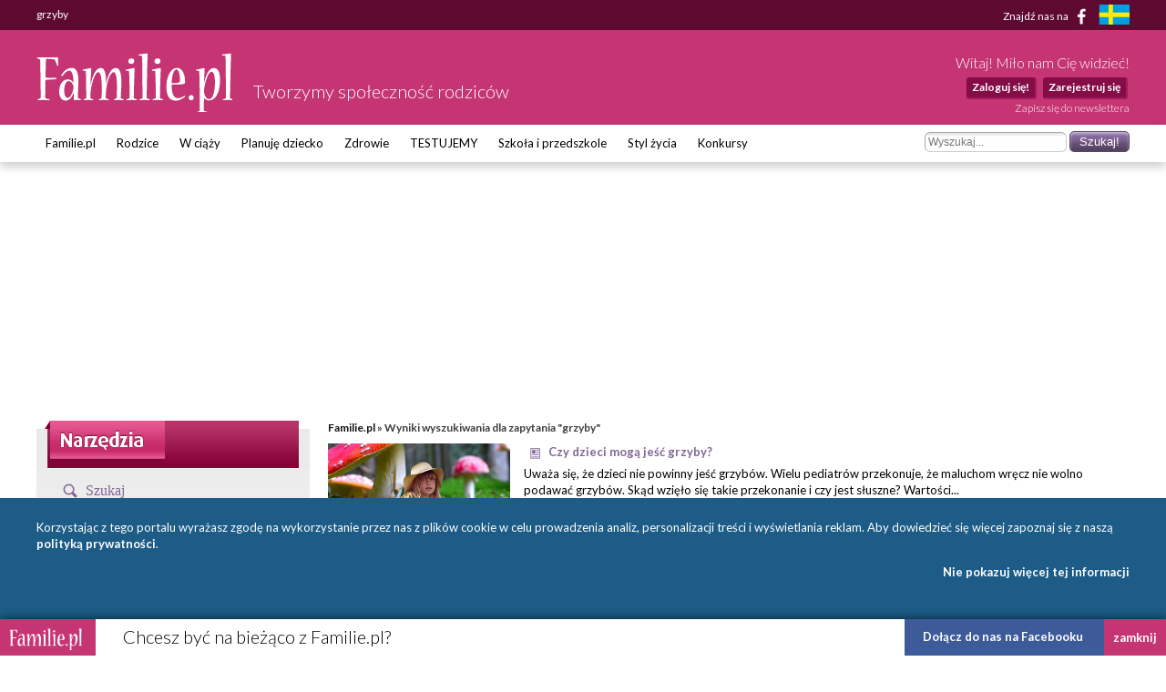

--- FILE ---
content_type: text/html; charset=UTF-8
request_url: https://www.familie.pl/szukaj/grzyby/1/A
body_size: 11199
content:
<!DOCTYPE html>

<html lang="pl-PL">
<head>
    <meta charset="utf-8">
    <meta name="viewport" content="width=device-width, initial-scale=1.0, maximum-scale=5.0">

    <meta name="robots" content="noindex" >
	<title>grzyby - Familie.pl</title>

    <link rel="preconnect" href="https://fonts.googleapis.com" crossorigin>
    <link rel="dns-prefetch" href="https://fonts.googleapis.com">
    <link href="https://fonts.googleapis.com/css?family=Lato:300,400,400italic,700,700italic&subset=latin,latin-ext"
          rel="stylesheet">

    	<link href="/css/style.css?c=1745012032" media="screen" rel="stylesheet" type="text/css" >
	<link href="/style.css?c=1745012032" media="screen" rel="stylesheet" type="text/css" >
	<link href="/fonts/familie/css/familie-1-2.css?c=1745012032" media="screen" rel="stylesheet" type="text/css" >
	<link href="https://www.familie.pl/rss/article" rel="alternate" type="application/rss+xml" title="Kanał RSS artykułów" >
	<link href="https://www.familie.pl/rss/forum" rel="alternate" type="application/rss+xml" title="Kanał RSS forum" >
	<link href="https://www.familie.pl/rss/wish" rel="alternate" type="application/rss+xml" title="Kanał RSS życzeń" >
	<script type="text/javascript" src="https://ajax.googleapis.com/ajax/libs/jquery/1.12.4/jquery.min.js"></script>
	<script type="text/javascript" src="https://www.familie.pl/js/jquery.utils.js"></script>

    <meta property="og:site_name" content="Familie.pl">
    <meta property="og:title" content="	grzyby">
    <meta property="og:type" content="website">
    <meta property="og:url"
          content="https://www.familie.pl/szukaj/grzyby/1/A">
    <meta property="og:image"
          content="https://www.familie.pl/i/logo.png">

    <script>
        window.mt = window.mt || function () {
            (mt.q = mt.q || []).push(arguments)
        };
        mt.l = +new Date;
        mt('create', 4606);
    </script>
    <script async src="//cdn.mxapis.com/mt.js"></script>

    	<script type="text/javascript" src="https://www.familie.pl/js/sw-mt.js"></script>
	<script type="text/javascript" src="https://ajax.googleapis.com/ajax/libs/jquery/1.12.4/jquery.min.js"></script>
	<script type="text/javascript" src="https://www.familie.pl/js/jquery.utils.js"></script>
    <script async src="https://pagead2.googlesyndication.com/pagead/js/adsbygoogle.js?client=ca-pub-4525552127349608"
            crossorigin="anonymous"></script>

    <!-- If APPLICATION_ENV is staging load the below script -->
        <!--[if IE 7]>
    <link rel="stylesheet" href="/style-7.css" type="text/css" media="screen"> <![endif]-->
</head>

<body id="ResponsivePage"
      class="channel-www module-search" style="background: #FFF; background-attachment: fixed;;">

<div id="fb-root"></div>
<script>
    (function (d, s, id) {
        var js, fjs = d.getElementsByTagName(s)[0];
        if (d.getElementById(id))
            return;
        js = d.createElement(s);
        js.id = id;
        js.src = "//connect.facebook.net/pl_PL/sdk.js#xfbml=1&version=v2.3&appId=141818292568422";
        fjs.parentNode.insertBefore(js, fjs);
    }(document, 'script', 'facebook-jssdk'));
</script>

<div id="Topbar">
    <div class="wrap">
        <h1>	grzyby</h1>        <p>
            <a href="https://www.facebook.com/Familiepl" rel="noopener noreferrer">Znajdź nas na <i
                        class="fi-facebook-1"></i></a>
            <a href="https://www.familjeliv.se" target="_blank" rel="noopener noreferrer" aria-label="familjeliv.se">
                <img title="familjeliv.se" src="/i/flag-swe.png">
            </a>
        </p>
    </div>
</div>

<div id="Header">

    <div class="wrap">

        <div class="Logo">
            <a href="https://www.familie.pl/"
               title="Portal dla rodziców Familie.pl">
                <img src="/i/familie.pl.png"
                     alt="Familie.pl - społeczność rodziców: chiński kalendarz ciąży, imieniny">
            </a>
            <p>Tworzymy społeczność rodziców</p>
        </div>

        <div id="UserPanel">

                            <p>Witaj! Miło nam Cię widzieć!</p>
                <ul>
                    <li>
                        <a href="https://www.familie.pl/user/login/index/redirect/%252Fszukaj%252Fgrzyby%252F1%252FA">Zaloguj się!</a>
                    </li>
                    <li>
                        <a href="https://www.familie.pl/user/register">Zarejestruj się</a>
                    </li>
                </ul>
                        <a href="/newsletter" class="small">Zapisz się do newslettera</a>
        </div>


    </div>

</div>

<div id="Menu">
    <div class="wrap">
        <form method="get" action="https://www.familie.pl/szukaj/grzyby/1/A"><dl class="zend_form">
<dt id="s-14-label"><label for="s-14" class="optional">Szukane słowo</label></dt>
<dd id="s-14-element">
<input type="text" name="s" id="s-14" value="" placeholder="Wyszukaj..."></dd>
<dd>
<input type="submit" name="submit" id="submit-s-14" value="Szukaj!"></dd></dl></form>        <ul class="navigation">
    <li>
        <a id="menu-9" href="https://www.familie.pl/">Familie.pl</a>
        <ul>
            <li>
                <a id="menu-11" href="/article">Artykuły</a>
            </li>
            <li>
                <a id="menu-15" href="/quizy">Quizy</a>
            </li>
            <li>
                <a id="menu-14" href="/gallery">Galerie</a>
            </li>
            <li>
                <a id="menu-20" href="/zyczenia">Życzenia</a>
            </li>
            <li>
                <a id="menu-60" href="https://www.familie.pl/forum">Forum</a>
            </li>
        </ul>
    </li>
    <li>
        <a id="menu-36" href="https://rodzice.familie.pl/">Rodzice</a>
        <ul>
            <li>
                <a id="menu-115" href="https://rodzina.familie.pl/karmienie-piersia-pozycje-dieta-wyzwania-wspieramy-mamy/">Karmienie piersią</a>
            </li>
            <li>
                <a id="menu-122" href="https://rodzina.familie.pl/dziecko-2025-becikowe-swiadczenia-urlopy-zajecia-i-wychowanie/">Dziecko 2025: becikowe, świadczenia, urlopy</a>
            </li>
            <li>
                <a id="menu-113" href="https://rodzina.familie.pl/kalendarz-rozwoju-dziecka-pierwszy-rok-bez-tajemnic/">Rozwój dziecka: Pierwszy ROK bez tajemnic</a>
            </li>
            <li>
                <a id="menu-32" href="https://rodzice.familie.pl/article/index/index/category/10/title/Dzieci-0-1">Dzieci 0 - 1</a>
            </li>
            <li>
                <a id="menu-34" href="https://rodzice.familie.pl/article/index/index/category/11/title/Dzieci-1-3">Dzieci 1 - 3</a>
            </li>
            <li>
                <a id="menu-37" href="https://rodzice.familie.pl/article/index/index/category/12/title/Dzieci-3-5">Dzieci 3 - 5</a>
            </li>
            <li>
                <a id="menu-38" href="https://rodzice.familie.pl/article/index/index/category/13/title/Dzieci-6-12">Dzieci 6 - 12</a>
            </li>
            <li>
                <a id="menu-39" href="https://rodzice.familie.pl/article/index/index/category/14/title/Nastolatki">Nastolatki</a>
            </li>
            <li>
                <a id="menu-40" href="https://www.familie.pl/szkoly-przedszkola">Baza szkół i przedszkoli</a>
            </li>
            <li>
                <a id="menu-42" href="https://dziadkowie.familie.pl/">Dziadkowie</a>
            </li>
        </ul>
    </li>
    <li>
        <a id="menu-27" href="https://wciazy.familie.pl/">W ciąży</a>
        <ul>
            <li>
                <a id="menu-93" href="http://rodzina.familie.pl/">Wyprawka dla dziecka i mamy</a>
            </li>
            <li>
                <a id="menu-82" href="https://www.familie.pl/tool/pregnantcalc/pregnant-calendar">Kalendarz Rozwoju Ciąży</a>
            </li>
            <li>
                <a id="menu-28" href="https://wciazy.familie.pl/article/index/index/category/24/title/Trymestr-I">Trymestr I</a>
            </li>
            <li>
                <a id="menu-29" href="https://wciazy.familie.pl/article/index/index/category/25/title/Trymestr-II">Trymestr II</a>
            </li>
            <li>
                <a id="menu-30" href="https://wciazy.familie.pl/article/index/index/category/26/title/Trymestr-III">Trymestr III</a>
            </li>
            <li>
                <a id="menu-31" href="https://wciazy.familie.pl/article/index/index/category/27/title/Porod">PORÓD</a>
            </li>
            <li>
                <a id="menu-79" href="https://www.familie.pl/kalkulator-urlopu-macierzynskiego">Kalkulator urlopu macierzyńskiego</a>
            </li>
            <li>
                <a id="menu-33" href="https://www.familie.pl/kalkulator-ciazowy">Kalkulator ciążowy</a>
            </li>
            <li>
                <a id="menu-64" href="https://www.familie.pl/imiona">Imię dla dziecka</a>
            </li>
            <li>
                <a id="menu-65" href="https://www.familie.pl/tool/pregnantcalc/weight">Ile przytyjesz w ciąży?</a>
            </li>
            <li>
                <a id="menu-80" href="https://www.familie.pl/chlopiec-czy-dziewczynka">Chłopiec czy dziewczynka?</a>
            </li>
        </ul>
    </li>
    <li>
        <a id="menu-25" href="https://planujedziecko.familie.pl/">Planuję dziecko</a>
        <ul>
            <li>
                <a id="menu-26" href="https://www.familie.pl/imiona">Księga imion</a>
            </li>
            <li>
                <a id="menu-24" href="https://www.familie.pl/tool/zodiac">Zaplanuj znak zodiaku</a>
            </li>
            <li>
                <a id="menu-17" href="https://planujedziecko.familie.pl/article/index/index/category/40/title/In-vitro">Płodność i antykoncepcja</a>
            </li>
            <li>
                <a id="menu-23" href="https://planujedziecko.familie.pl/#">Przygotowania do ciąży</a>
            </li>
            <li>
                <a id="menu-22" href="https://planujedziecko.familie.pl/article/index/index/category/40/title/In-vitro">In vitro</a>
            </li>
            <li>
                <a id="menu-19" href="https://planujedziecko.familie.pl/article/index/index/category/23/title/Adopcja">Adopcja</a>
            </li>
        </ul>
    </li>
    <li>
        <a id="menu-43" href="https://zdrowie.familie.pl/">Zdrowie</a>
        <ul>
            <li>
                <a id="menu-66" href="https://www.familie.pl/bmi">Kalkulator BMI</a>
            </li>
            <li>
                <a id="menu-86" href="https://zdrowie.familie.pl/article/index/list/category/31/title/Diety-Swiata">Diety</a>
            </li>
        </ul>
    </li>
    <li>
        <a id="menu-83" href="https://www.familie.pl/testujemy">TESTUJEMY</a>
    </li>
    <li>
        <a id="menu-95" href="http://doszkoly.familie.pl/">Szkoła i przedszkole</a>
    </li>
    <li>
        <a id="menu-53" href="https://stylzycia.familie.pl/">Styl życia</a>
        <ul>
            <li>
                <a id="menu-54" href="https://stylzycia.familie.pl/article/index/index/category/43/title/Uroda">Uroda</a>
            </li>
            <li>
                <a id="menu-59" href="https://slub.familie.pl/">Ślub i wesele</a>
            </li>
            <li>
                <a id="menu-57" href="https://stylzycia.familie.pl/article/index/index/category/46/title/Praca-i-pieniadze">Praca i pieniądze</a>
            </li>
            <li>
                <a id="menu-56" href="https://stylzycia.familie.pl/article/index/index/category/45/title/Dom-i-ogrod">Dom i ogród</a>
            </li>
            <li>
                <a id="menu-55" href="https://stylzycia.familie.pl/article/index/index/category/44/title/Moda">Moda</a>
            </li>
            <li>
                <a id="menu-58" href="https://www.familie.pl/przepisy-kulinarne">Przepisy</a>
            </li>
            <li>
                <a id="menu-52" href="https://stylzycia.familie.pl/article/index/index/category/49/title/Wypoczynek">Wypoczynek</a>
            </li>
        </ul>
    </li>
    <li>
        <a id="menu-44" href="https://familie.pl/konkursy">Konkursy</a>
    </li>
</ul>    </div>
</div>


  <div class="w2g-slot1-art-placeholder ad-placeholder"></div>
  <style>
      .w2g-slot1-art-placeholder {
          background-color: #fff;
          min-height: 294px;
          margin: 0 auto;
      }

      #w2g-slot1-sg,
      #w2g-slot1-art {
          min-height: 294px;
          transition: min-height, height .3s !important;
      }

      @media (min-width: 750px) {

          .w2g-slot1-art-placeholder {
              min-height: 244px;
          }

          #w2g-slot1-sg,
          #w2g-slot1-art {
              min-height: 244px;
          }
      }

      #w2g-slot1-sg.w2g,
      #w2g-slot1-art.w2g {
          display: block !important;
      }

      #w2g-slot1-sg + .w2g-slot1-art-placeholder,
      #w2g-slot1-art + .w2g-slot1-art-placeholder {
          display: none !important;
      }
  </style>

<div id="Container" class="wrap content-www-search">
    <div id="ProperContent">

<div id="left">
	<div id="toolHeader"></div>
	<div class="sidebar">
		<div class="apla-form-sidebar">
		<p class="page-title-violet search-header">Szukaj</p>
		<form method="get" action="https://www.familie.pl/szukaj/grzyby/1/A"><dl class="zend_form">
<dt id="s-68-label"><label for="s-68" class="optional">Szukane słowo</label></dt>
<dd id="s-68-element">
<input type="text" name="s" id="s-68" value="grzyby" placeholder="Wyszukaj..."></dd>
<dd>
<input type="submit" name="submit" id="submit-s-68" value="Szukaj!"></dd></dl></form>		</div>		

	    

        <ul class="navigation">
        	<li class="title">Opcje wyszukiwania</li>
        	<li><a href="https://www.familie.pl/szukaj/grzyby">Wszędzie</a></li>
        	<li><a href="https://www.familie.pl/szukaj/grzyby/1/T">Forum</a></li>
        	<li><a class="bold" href="https://www.familie.pl/szukaj/grzyby/1/A">Artykuły</a></li>
        	<li><a href="https://www.familie.pl/szukaj/grzyby/1/W">Wiki</a></li>
        	<li><a href="https://www.familie.pl/szukaj/grzyby/1/B">Blogi</a></li>
        	<li class="title">Jak korzystać z wyszukiwania?</li>
        	<li class="description">Wyszukiwarka przeszukuje wpisane przez Ciebie słowa m.in. na forum, w artykułach, blogach i wiki. Możesz wybrać jedno z wybranych źródeł. Pamiętaj także, że ważny jest dobór słów. Słowo "dziecko" nie jest równoznaczne słowu "dzieci". W doborze pomocny może być znak gwiazdki "*", który zastępuje część wyrazu, np. po wpisaniu "dziec*" wyszukane zostaną słowa "dziecko", "dzieci", "dzieciństwo" itd.</li>
        </ul>
    </div>
    

	
		
		
	
	
	

</div>

<div id="right">
    <div class="breadcrumbs">
        <a href="https://www.familie.pl/">Familie.pl</a> &raquo;
        Wyniki wyszukiwania dla zapytania "grzyby"    </div>
                    <div class="search-item">
                           
            
                        <div class="search-item-image">
            	            	<a href="https://www.familie.pl/artykul/Czy-dzieci-moga-jesc-grzyby,11072,1.html"><img src="https://www.familie.pl/article/image/icon/filename/GOs3eV" alt="Czy dzieci mogą jeść grzyby?"></a>
            	            </div>
			                     	
                     
            <h4 class="search-item-title" title="Czy dzieci mogą jeść grzyby?">
                                    <span class="icon icon-search-article"></span>
            	   <a href="https://www.familie.pl/artykul/Czy-dzieci-moga-jesc-grzyby,11072,1.html">Czy dzieci mogą jeść grzyby?</a>
                                                                            </h4>
            
            <p class="search-item-description">
                Uważa się, że dzieci nie powinny jeść grzybów. Wielu pediatrów przekonuje, że maluchom wręcz nie wolno podawać grzybów. Skąd wzięło się takie przekonanie i czy jest słuszne?
Wartości...            </p>
            <!-- <p class="search-item-link">
                https://www.familie.pl/artykul/Czy-dzieci-moga-jesc-grzyby,11072,1.html Wynik: 865            </p> -->
        </div>
                <div class="search-item">
                           
            
                        <div class="search-item-image">
            	            	<a href="https://www.familie.pl/artykul/Objawy-zatrucia-grzybami-co-Cie-powinno-zaniepokoic,17892,1.html"><img src="https://www.familie.pl/article/image/icon/filename/Fi0ZgA" alt="Objawy zatrucia grzybami - co Cię powinno zaniepokoić? "></a>
            	            </div>
			                     	
                     
            <h4 class="search-item-title" title="Objawy zatrucia grzybami - co Cię powinno zaniepokoić? ">
                                    <span class="icon icon-search-article"></span>
            	   <a href="https://www.familie.pl/artykul/Objawy-zatrucia-grzybami-co-Cie-powinno-zaniepokoic,17892,1.html">Objawy zatrucia grzybami - co Cię powinno zaniepokoić? </a>
                                                                            </h4>
            
            <p class="search-item-description">
                Wielu z nas uwielbia grzyby i słusznie, bo wbrew obiegowym opiniom zawierają one sporo składników odżywczych. Nie mają tez wiele tłuszczu, są za to dobrym źródłem witamin z grupy B – szczególnie ryboflawiny (wit. B2) i niacyny (wit. B3). Jednak grzyby są również ciężkostrawne, dlatego osoby z wrażliwym...            </p>
            <!-- <p class="search-item-link">
                https://www.familie.pl/artykul/Objawy-zatrucia-grzybami-co-Cie-powinno-zaniepokoic,17892,1.html Wynik: 715            </p> -->
        </div>
                <div class="search-item">
                           
            
                        <div class="search-item-image">
            	            	<a href="https://www.familie.pl/artykul/Marynowane-grzyby-dlaczego-warto-je-jesc-i-jak-je-przygotowac,16873,1.html"><img src="https://www.familie.pl/article/image/icon/filename/3vbfgd" alt="Marynowane grzyby - dlaczego warto je jeść i jak je przygotować?"></a>
            	            </div>
			                     	
                     
            <h4 class="search-item-title" title="Marynowane grzyby - dlaczego warto je jeść i jak je przygotować?">
                                    <span class="icon icon-search-article"></span>
            	   <a href="https://www.familie.pl/artykul/Marynowane-grzyby-dlaczego-warto-je-jesc-i-jak-je-przygotowac,16873,1.html">Marynowane grzyby - dlaczego warto je jeść i jak je przygotować?</a>
                                                                            </h4>
            
            <p class="search-item-description">
                Dlaczego warto jeść marynowane grzyby?
Jak marynować grzyby?
Dlaczego warto jeść marynowane grzyby?
Marynowane grzyby mają absolutnie niepowtarzalny smak. Warto je jeść jednak nie tylko ze względu na walory smakowe. Warto bowiem pamiętać, że grzyby zawierają bardzo dużo witamin....            </p>
            <!-- <p class="search-item-link">
                https://www.familie.pl/artykul/Marynowane-grzyby-dlaczego-warto-je-jesc-i-jak-je-przygotowac,16873,1.html Wynik: 690            </p> -->
        </div>
                <div class="search-item">
                           
            
                                 	
                     
            <h4 class="search-item-title" title="Jakie są objawy zatrucia grzybami i jak tego uniknąć?">
                                    <span class="icon icon-search-article"></span>
            	   <a href="https://www.familie.pl/artykul/Jakie-sa-objawy-zatrucia-grzybami-i-jak-tego-uniknac,21167,1.html">Jakie są objawy zatrucia grzybami i jak tego uniknąć?</a>
                                                                            </h4>
            
            <p class="search-item-description">
                Sezon grzybowy w pełni, a wiele osób lubi wyjątkowe walory smakowe grzybów, jednak pamiętajmy, że grzybami można się poważnie zatruć. Pamiętaj także, że grzby da dziecka sa zalecane dopiero od 12. roku życia. Co ważne, zatrucie grzybami może być również śmiertelne, dlatego warto wiedzieć, jakie są...            </p>
            <!-- <p class="search-item-link">
                https://www.familie.pl/artykul/Jakie-sa-objawy-zatrucia-grzybami-i-jak-tego-uniknac,21167,1.html Wynik: 665            </p> -->
        </div>
                <div class="search-item">
                           
            
                                 	
                     
            <h4 class="search-item-title" title="Czy dzieci mogą jeść grzyby?">
                                    <span class="icon icon-search-article"></span>
            	   <a href="https://www.familie.pl/artykul/Czy-dzieci-moga-jesc-grzyby,17831,1.html">Czy dzieci mogą jeść grzyby?</a>
                                                                            </h4>
            
            <p class="search-item-description">
                Wielu z nas zbiera grzyby i doskonale się na nich zna. Jednak jeśli chodzi o podawanie grzybów dzieciom – w tej kwestii musimy być niezwykle ostrożni. Czy dzieci mogą jeść grzyby? Tak, ale tylko te grzyby hodowlane – jak boczniaki czy pieczarki. Te grzyby można wprowadzać do diety dziecka...            </p>
            <!-- <p class="search-item-link">
                https://www.familie.pl/artykul/Czy-dzieci-moga-jesc-grzyby,17831,1.html Wynik: 665            </p> -->
        </div>
                <div class="search-item">
                           
            
                                 	
                     
            <h4 class="search-item-title" title="Czy można dać dziecku grzyby? Od jakiego wieku?">
                                    <span class="icon icon-search-article"></span>
            	   <a href="https://www.familie.pl/artykul/Czy-mozna-dac-dziecku-grzyby-Od-jakiego-wieku,19079,1.html">Czy można dać dziecku grzyby? Od jakiego wieku?</a>
                                                                            </h4>
            
            <p class="search-item-description">
                Grzyby mają wielu amatorów, a ich smak i aromat niekiedy jest nie do przecenienia. Grzyby stanowią dość dobre źródło witamin B, szczególnie ryboflawiny i niacyny. Znajdziemy w nich również sporo składników mineralnych – potas, fosfor i magnez. Czy zatem można dać dziecku grzyby? I od jakiego wieku...            </p>
            <!-- <p class="search-item-link">
                https://www.familie.pl/artykul/Czy-mozna-dac-dziecku-grzyby-Od-jakiego-wieku,19079,1.html Wynik: 615            </p> -->
        </div>
                <div class="search-item">
                           
            
                                 	
                     
            <h4 class="search-item-title" title="Kiedy dzieciom można podawać grzyby? Pyszne dania z kurkami - PRZEPISY">
                                    <span class="icon icon-search-article"></span>
            	   <a href="https://www.familie.pl/artykul/Kiedy-dzieciom-mozna-podawac-grzyby-Pyszne-dania-z-kurkami-PRZEPISY,12424,1.html">Kiedy dzieciom można podawać grzyby? Pyszne dania z kurkami - PRZEPISY</a>
                                                                            </h4>
            
            <p class="search-item-description">
                Lato najbardziej kojarzy się z kurkami, które otwierają sezon grzybowy na dobre. Podróżując podczas wakacji po Polsce często można natknąć się na przydrożnych sprzedawców owoców leśnych i grzybów. Z grzybami trzeba jednak bardzo uważać, jeśli ktoś nie potrafi rozpoznawać...            </p>
            <!-- <p class="search-item-link">
                https://www.familie.pl/artykul/Kiedy-dzieciom-mozna-podawac-grzyby-Pyszne-dania-z-kurkami-PRZEPISY,12424,1.html Wynik: 440            </p> -->
        </div>
                <div class="search-item">
                           
            
                                 	
                     
            <h4 class="search-item-title" title="Zbierasz grzyby? TUTAJ tego nie rób!">
                                    <span class="icon icon-search-article"></span>
            	   <a href="https://www.familie.pl/artykul/Zbierasz-grzyby-TUTAJ-tego-nie-rob,21181,1.html">Zbierasz grzyby? TUTAJ tego nie rób!</a>
                                                                            </h4>
            
            <p class="search-item-description">
                Wielu z nas zbiera grzyby i doskonale się na nich zna. Jeśli jednak chodzi o podawanie grzybów dzieciom – w tej kwestii musimy być niezwykle ostrożni. Jak wskazują specjaliści, dzieci mogą jeść grzyby hodowlane – jak boczniaki czy pieczarki. Te grzyby można wprowadzać do diety dziecka już około 1-2...            </p>
            <!-- <p class="search-item-link">
                https://www.familie.pl/artykul/Zbierasz-grzyby-TUTAJ-tego-nie-rob,21181,1.html Wynik: 415            </p> -->
        </div>
                <div class="search-item">
                           
            
                                 	
                     
            <h4 class="search-item-title" title="Kolacja wigilijna dla dziecka: czy można podać dania z grzybami?">
                                    <span class="icon icon-search-article"></span>
            	   <a href="https://www.familie.pl/artykul/Kolacja-wigilijna-dla-dziecka-czy-mozna-podac-dania-z-grzybami,20342,1.html">Kolacja wigilijna dla dziecka: czy można podać dania z grzybami?</a>
                                                                            </h4>
            
            <p class="search-item-description">
                Tradycyjna polska Wigilia to karp, zupa grzybowa, łazanki z kapustą grzybami, pierog z kapustą i grzybami, makowce i kompot z suszonek. Wszystkie pyszne, ale jednak ciężkostrawne – zwłaszcza da najmłodszych. Okazuje się też, że niektórych potraw wigilijnych, a zwłaszcza grzybów, dzieci nie...            </p>
            <!-- <p class="search-item-link">
                https://www.familie.pl/artykul/Kolacja-wigilijna-dla-dziecka-czy-mozna-podac-dania-z-grzybami,20342,1.html Wynik: 415            </p> -->
        </div>
                <div class="search-item">
                           
            
                                 	
                     
            <h4 class="search-item-title" title="Grzyby w ciąży - Czy można je jeść?">
                                    <span class="icon icon-search-article"></span>
            	   <a href="https://www.familie.pl/artykul/Grzyby-w-ciazy-Czy-mozna-je-jesc,9961,1.html">Grzyby w ciąży - Czy można je jeść?</a>
                                                                            </h4>
            
            <p class="search-item-description">
                Kobieta w ciąży powinna stosować zdrową dietę. Wiele osób uważa, że grzyby się do niej nie zaliczają. Jest to błędne mniemanie, ponieważ posiadają one wiele substancji odżywczych i minerałów potrzebnych w diecie każdego człowieka. Również w czasie ciąży istnieją wskazania...            </p>
            <!-- <p class="search-item-link">
                https://www.familie.pl/artykul/Grzyby-w-ciazy-Czy-mozna-je-jesc,9961,1.html Wynik: 415            </p> -->
        </div>
                <div class="search-item">
                           
            
                                 	
                     
            <h4 class="search-item-title" title="Nasze pyszności z grzybami – KONKURS (ZAKOŃCZONY!)">
                                    <span class="icon icon-search-article"></span>
            	   <a href="https://www.familie.pl/artykul/Nasze-pysznosci-z-grzybami-KONKURS-ZAKONCZONY,1043,1.html">Nasze pyszności z grzybami – KONKURS (ZAKOŃCZONY!)</a>
                                                                            </h4>
            
            <p class="search-item-description">
                Dziękujemy za wszystkie Wasze smakowite przepisy oraz głosy 
A oto lista nagrodzonych:
Termosy Kucharek otrzymają autorzy następujących przepis&oacute;w:
Grzyby...            </p>
            <!-- <p class="search-item-link">
                https://www.familie.pl/artykul/Nasze-pysznosci-z-grzybami-KONKURS-ZAKONCZONY,1043,1.html Wynik: 415            </p> -->
        </div>
                <div class="search-item">
                           
            
                                 	
                     
            <h4 class="search-item-title" title="Uszka wigilijne z grzybami">
                                    <span class="icon icon-search-article"></span>
            	   <a href="https://www.familie.pl/artykul/Uszka-wigilijne-z-grzybami,11498,1.html">Uszka wigilijne z grzybami</a>
                                                                            </h4>
            
            <p class="search-item-description">
                Do barszczu wigilijnego przygotowujemy uszka z grzybami. Jednak, gdy do świątecznego  stołu  zasiądą także dzieci, zrezygnujmy z suszonych grzybów i zróbmy farsz pieczarkowy. Jest o wiele delikatniejszy i  bardziej strawny dla maluchów. Możemy także przyrządzić farsz grzybowo – kapuściany albo jeszcze...            </p>
            <!-- <p class="search-item-link">
                https://www.familie.pl/artykul/Uszka-wigilijne-z-grzybami,11498,1.html Wynik: 410            </p> -->
        </div>
                <div class="search-item">
                           
            
                                 	
                     
            <h4 class="search-item-title" title="Kurki – złoto wśród grzybów">
                                    <span class="icon icon-search-article"></span>
            	   <a href="https://www.familie.pl/artykul/Kurki-zloto-wsrod-grzybow,12516,1.html">Kurki – złoto wśród grzybów</a>
                                                                            </h4>
            
            <p class="search-item-description">
                Świąteczny barszcz biały, zupa lub sos grzybowy to potrawy, które wyróżniają się charakterystycznym odczuciem smakowym, bez których dla znacznej liczby osób święta mogłyby wyglądać zupełnie inaczej, niż wyglądają.
Grzyby jako hobby
Zbieranie...            </p>
            <!-- <p class="search-item-link">
                https://www.familie.pl/artykul/Kurki-zloto-wsrod-grzybow,12516,1.html Wynik: 385            </p> -->
        </div>
                <div class="search-item">
                           
            
                                 	
                     
            <h4 class="search-item-title" title="Kolacja wigilijna - menu z TOP 12 tradycyjnych potraw!">
                                    <span class="icon icon-search-article"></span>
            	   <a href="https://www.familie.pl/artykul/Kolacja-wigilijna-menu-z-TOP-12-tradycyjnych-potraw,7048,1.html">Kolacja wigilijna - menu z TOP 12 tradycyjnych potraw!</a>
                                                                            </h4>
            
            <p class="search-item-description">
                Zestresowana? Nic dziwnego święta to nie tylko przyjemności, lecz także, a może przede wszystkim, mnóstwo pracy w kuchni. Czy w tym roku uda Ci się przekonać rodzinę do pomocy? To najlepsze rozwiązanie, kiedy ma się wokół siebie nawet najmniejszych pomocników. Jeśli jednak...            </p>
            <!-- <p class="search-item-link">
                https://www.familie.pl/artykul/Kolacja-wigilijna-menu-z-TOP-12-tradycyjnych-potraw,7048,1.html Wynik: 305            </p> -->
        </div>
                <div class="search-item">
                           
            
                                 	
                     
            <h4 class="search-item-title" title="Jak rozpoznać muchomora?">
                                    <span class="icon icon-search-article"></span>
            	   <a href="https://www.familie.pl/artykul/Jak-rozpoznac-muchomora,3916,1.html">Jak rozpoznać muchomora?</a>
                                                                            </h4>
            
            <p class="search-item-description">
                Nie sprawdzaj grzyb&oacute;w po smaku!
Aby rozpoznać grzyby prawidłowo, musimy popatrzeć na ich budowę. Pierwsza zasada: zbieramy grzyby...            </p>
            <!-- <p class="search-item-link">
                https://www.familie.pl/artykul/Jak-rozpoznac-muchomora,3916,1.html Wynik: 255            </p> -->
        </div>
                <div class="search-item">
                           
            
                                 	
                     
            <h4 class="search-item-title" title="Boże Narodzenie: LISTA świątecznych zakupów! TE potrawy ucieszą na święta">
                                    <span class="icon icon-search-article"></span>
            	   <a href="https://www.familie.pl/artykul/Boze-Narodzenie-LISTA-swiatecznych-zakupow-TE-potrawy-uciesza-na-swieta,19291,1.html">Boże Narodzenie: LISTA świątecznych zakupów! TE potrawy ucieszą na święta</a>
                                                                            </h4>
            
            <p class="search-item-description">
                Z Bożym Narodzeniem wiąże się wiele tradycji i przepisów kulinarnych, zarówno ogólnopolskich, jak i regionalnych. Najważniejszą jednak pozostaje łamanie się opłatkiem w Wigilię oraz świąteczne ucztowanie pierwszego i drugiego dnia świąt. Dlatego do Bożego Narodzenia warto się odpowiednio przygotować,...            </p>
            <!-- <p class="search-item-link">
                https://www.familie.pl/artykul/Boze-Narodzenie-LISTA-swiatecznych-zakupow-TE-potrawy-uciesza-na-swieta,19291,1.html Wynik: 230            </p> -->
        </div>
                <div class="search-item">
                           
            
                                 	
                     
            <h4 class="search-item-title" title="Co pyli w lipcu 2022? Alergicy uważajcie na pokrzywy, komosę i grzyby!">
                                    <span class="icon icon-search-article"></span>
            	   <a href="https://www.familie.pl/artykul/Co-pyli-w-lipcu-2022-Alergicy-uwazajcie-na-pokrzywy-komose-i-grzyby,18735,1.html">Co pyli w lipcu 2022? Alergicy uważajcie na pokrzywy, komosę i grzyby!</a>
                                                                            </h4>
            
            <p class="search-item-description">
                Okres wakacji to dla alergików dość trudny czas, podobnie jak wiosna, kiedy większość roślin zaczyna pylić. Wysoka temperatura, większa wilgotność powietrza – wszystko to sprawia, że w lipcu 2022 pyli wiele roślin, a niektóre z nich mają w tym czasie szczytowe okresy pylenia,...            </p>
            <!-- <p class="search-item-link">
                https://www.familie.pl/artykul/Co-pyli-w-lipcu-2022-Alergicy-uwazajcie-na-pokrzywy-komose-i-grzyby,18735,1.html Wynik: 210            </p> -->
        </div>
                <div class="search-item">
                           
            
                                 	
                     
            <h4 class="search-item-title" title="Barszcz, grzybowa czy rybna? Jaka zupa na wigilię?">
                                    <span class="icon icon-search-article"></span>
            	   <a href="https://www.familie.pl/artykul/Barszcz-grzybowa-czy-rybna-Jaka-zupa-na-wigilie,15654,1.html">Barszcz, grzybowa czy rybna? Jaka zupa na wigilię?</a>
                                                                            </h4>
            
            <p class="search-item-description">
                Co region, to potrawa
Daniem, które musi pojawić się podczas wigilijnej kolacji jest oczywiście zupa. Jaka? Tutaj już można spotkać się z różnymi odmianami. Prym wiedzie przede wszystkim zupa grzybowa na przemian z czerwonym barszczem. Nie są to jednak jedyne dania, które pojawiają się na...            </p>
            <!-- <p class="search-item-link">
                https://www.familie.pl/artykul/Barszcz-grzybowa-czy-rybna-Jaka-zupa-na-wigilie,15654,1.html Wynik: 185            </p> -->
        </div>
                <div class="search-item">
                           
            
                                 	
                     
            <h4 class="search-item-title" title="Przykre pleśniawki – jak się ich pozbyć?">
                                    <span class="icon icon-search-article"></span>
            	   <a href="https://www.familie.pl/artykul/Przykre-plesniawki-jak-sie-ich-pozbyc,11150,1.html">Przykre pleśniawki – jak się ich pozbyć?</a>
                                                                            </h4>
            
            <p class="search-item-description">
                Pleśniawki u niemowlaka mogą powodować marudzenie, rozdrażniene i utratę apetytu z powodu bólu. Przy łagodnej postaci choroby dolegliwości nie są dla maluszka dotkliwe, jednak gdy się nasilą, jest to dla niego spory dyskomfort. Biały nalot w buzi najczęściej spotyka się u dzieci z osłabioną odpornością,...            </p>
            <!-- <p class="search-item-link">
                https://www.familie.pl/artykul/Przykre-plesniawki-jak-sie-ich-pozbyc,11150,1.html Wynik: 185            </p> -->
        </div>
                <div class="search-item">
                           
            
                                 	
                     
            <h4 class="search-item-title" title="Tarta grzybowa z sosem pieczarkowym">
                                    <span class="icon icon-search-article"></span>
            	   <a href="https://www.familie.pl/artykul/Tarta-grzybowa-z-sosem-pieczarkowym,8325,1.html">Tarta grzybowa z sosem pieczarkowym</a>
                                                                            </h4>
            
            <p class="search-item-description">
                Składniki

Składniki na ciasto: 

300...            </p>
            <!-- <p class="search-item-link">
                https://www.familie.pl/artykul/Tarta-grzybowa-z-sosem-pieczarkowym,8325,1.html Wynik: 185            </p> -->
        </div>
                
    <div class="paginator">

  <span class="firstPage" title="Pierwsza strona">&lt;&lt;</span>
  <span class="prevPage" title="Poprzednia strona">&lt;-</span>

      <span class="active">1</span>
        <a href="https://www.familie.pl/szukaj/grzyby/2/A">
        2    </a>
        <a href="https://www.familie.pl/szukaj/grzyby/3/A">
        3    </a>
        <a href="https://www.familie.pl/szukaj/grzyby/4/A">
        4    </a>
        <a href="https://www.familie.pl/szukaj/grzyby/5/A">
        5    </a>
        <a href="https://www.familie.pl/szukaj/grzyby/6/A">
        6    </a>
        <a href="https://www.familie.pl/szukaj/grzyby/7/A">
        7    </a>
        <a href="https://www.familie.pl/szukaj/grzyby/8/A">
        8    </a>
        <a href="https://www.familie.pl/szukaj/grzyby/9/A">
        9    </a>
        <a href="https://www.familie.pl/szukaj/grzyby/10/A">
        10    </a>
  
  <a class="nextPage" href="https://www.familie.pl/szukaj/grzyby/2/A" title="Następna strona">
    -&gt;
  </a>
  <a class="lastPage" href="https://www.familie.pl/szukaj/grzyby/14/A" title="Ostatnia strona">
    &gt;&gt;
  </a>
</div>
    
        
</div>



</div>
</div>

<style>
    .w2g-slot3-art-placeholder {
        background-color: #fff;
        min-height: 294px;
        margin: 0 auto;
    }

    #w2g-slot4-sg,
    #w2g-slot3-art {
        min-height: 294px;
        transition: min-height, height .2s;
    }

    @media (min-width: 750px) {

        .w2g-slot3-art-placeholder {
            min-height: 244px;
        }

        #w2g-slot4-sg,
        #w2g-slot3-art {
            min-height: 244px;
            transition: min-height, height .2s;
        }
    }

    #w2g-slot4-sg.w2g,
    #w2g-slot3-art.w2g {
        display: block !important;
    }

    .w2g-slot3-art-placeholder + #w2g-slot4-sg,
    .w2g-slot3-art-placeholder + #w2g-slot3-art {
        margin-top: -294px;
    }

    @media (min-width: 750px) {
        .w2g-slot3-art-placeholder + #w2g-slot4-sg,
        .w2g-slot3-art-placeholder + #w2g-slot3-art {
            margin-top: -244px;
        }
    }
</style>

<div class="w2g-slot3-art-placeholder ad-placeholder"></div>

<div id="FooterTop">
    <div class="wrap">
        <div class="Logo">
            <a href="https://www.familie.pl/"
               title="Portal dla rodziców Familie.pl">
                <img src="/i/familie.pl.png" alt="Kalendarz imienin, płci, kalkulator ciąży - Familie.pl">
            </a>
            <p>Tworzymy społeczność rodziców</p>
        </div>
    </div>
</div>
<div id="Footer">

    <div class="wrap">
        <div class="FLeft">
            <div>
                                <p>Adres redakcji:<br>ul.Białowieska 7/9 lok. 34<br>04-063 Warszawa</p>
                <p>Napisz do nas:<br><a href="mailto:info@familie.pl">info@familie.pl</a></p>
            </div>

                    </div>

        <div class="FRight">
            <ul>
                <li class="header">Narzędzia</li>
                <li>
                    <a href="https://www.familie.pl/kalendarz-owulacyjny">Kalendarz
                        owulacyjny</a></li>
                <li><a href="https://familie.pl/artykuly/przewodnik-po-ciazy">Przewodnik po
                        ciąży</a></li>
                <li><a href="https://familie.pl/artykuly/kalendarz-ciazy">Kalendarz ciąży</a></li>
                <li>
                    <a href="https://www.familie.pl/kalkulator-ciazowy">Kalkulator ciąży</a>
                </li>
                <li>
                    <a href="https://www.familie.pl/kalkulator-urlopu-macierzynskiego">Oblicz urlop macierzyński</a>
                </li>
                <li>
                    <a href="https://www.familie.pl/chlopiec-czy-dziewczynka">Chłopiec czy dziewczynka?</a>
                </li>
                <li>
                    <a href="https://www.familie.pl/imiona">Księga imion dzieci</a>
                </li>
                <li>
                    <a href="https://familie.pl/artykuly/kalendarz-rozwoju-dziecka">Kalendarz rozwoju dziecka</a>
                </li>
                <li>
                    <a href="https://www.familie.pl/bmi">Kalkulator BMI</a>
                </li>
                                <li>
                    <a href="https://www.familie.pl/games">Gry</a>
                </li>
                <!-- <li><a href="#">Quizy</a></li> -->
                <li>
                    <a href="https://www.familie.pl/edukacja">Edukacja</a>
                </li>
                <li>
                    <a href="https://www.familie.pl/kalendarz-swiat">Kalendarz</a>
                </li>
                <li>
                    <a href="https://familie.pl/dladzieci">Rodzice dla dzieci</a>
                </li>
                <li>
                    <a href="https://www.familie.pl/tool/zodiac">Zaplanuj znak Zodiaku</a>
                </li>
            </ul>

            <ul>
                <li class="header">Forum</li>
                                                                            <li>
                            <a href="https://www.familie.pl/Forum-19-0-1">Ogłoszenia</a>
                        </li>
                                                                                <li>
                            <a href="https://www.familie.pl/Forum-9-0-1">Ekorodzina</a>
                        </li>
                                                                                <li>
                            <a href="https://www.familie.pl/Forum-10-0-1">Eksperci radzą</a>
                        </li>
                                                                                <li>
                            <a href="https://www.familie.pl/Forum-5-0-1">Rubryki ogólne</a>
                        </li>
                                                                                <li>
                            <a href="https://www.familie.pl/Forum-12-0-1">Ślub i wesele</a>
                        </li>
                                                                                <li>
                            <a href="https://www.familie.pl/Forum-1-0-1">Planuję dziecko</a>
                        </li>
                                                                                <li>
                            <a href="https://www.familie.pl/Forum-3-0-1">Rodzice</a>
                        </li>
                                                                                <li>
                            <a href="https://www.familie.pl/Forum-14-0-1">Dziadkowie</a>
                        </li>
                                                                                <li>
                            <a href="https://www.familie.pl/Forum-6-0-1">Strefa taty</a>
                        </li>
                                                                                <li>
                            <a href="https://www.familie.pl/Forum-11-0-1">Użytkownicy</a>
                        </li>
                                                                                <li>
                            <a href="https://www.familie.pl/Forum-18-0-1">Porady domowe</a>
                        </li>
                                                                                                                        </ul>

            <ul>
                <li class="header">Blogi</li>
                                                    <li>
                        <a href="https://www.familie.pl/Blogi-1-0-0">Opinie</a>
                    </li>
                                    <li>
                        <a href="https://www.familie.pl/Blogi-3-0-0">Życie dzień po dniu</a>
                    </li>
                                    <li>
                        <a href="https://www.familie.pl/Blogi-7-0-0">Społeczeństwo</a>
                    </li>
                                    <li>
                        <a href="https://www.familie.pl/Blogi-11-0-0">Hobby i pasje</a>
                    </li>
                                    <li>
                        <a href="https://www.familie.pl/Blogi-12-0-0">Okolicznościowe</a>
                    </li>
                            </ul>

            <ul>
                <li class="header">O Familie.pl</li>
                <li>
                    <a href="/profil/familie/1465,Kontakt-z-Familiepl.html ">Kontakt</a>
                </li>
                <li>
                    <a href="/profil/familie/1464,Zapraszamy-do-wspolpracy-z-FAMILIEpl.html">Reklama</a>
                </li>
                <li>
                    <a href="/profil/familie/1478,Familiepl-Regulamin-Uzytkownika.html">Regulaminy</a>
                </li>
                <li>
                    <a href="https://www.familie.pl/profil/jkm/3684,Prawa-i-obowiazki-Moderatorow-Portalu-Familiepl.html">Moderatorzy</a>
                </li>
                <li>
                    <a href="https://www.familie.pl/artykul/Program-lojalnosciowy-Familiepl,4902,1.html">Program
                        lojalnościowy</a></li>
                <li>
                    <a href="https://www.familie.pl/user/invitation">Zaproś znajomego</a>
                </li>
                <li><a href="/profil/familie/1566,Partnerzy-Familiepl.html">Nasi partnerzy</a></li>
                <li>
                    <a href="/profil/ula/1722,Nasze-osiagniecia.html">Nasze osiągnięcia</a>
                </li>
                <li>
                    <a href="https://www.familie.pl/artykul/Polityka-prywatnosci-portali-internetowych-wydawanych-przez-Familiepl-Sp-z-o-o,13341,1.html">Polityka
                        prywatności</a></li>
            </ul>

            <ul>
                <li class="header">Serwisy</li>
                                    <li>
                        <a href="https://slub.familie.pl/">Ślub i wesele</a>
                    </li>
                                    <li>
                        <a href="https://planujedziecko.familie.pl/">Planuję dziecko</a>
                    </li>
                                    <li>
                        <a href="https://wciazy.familie.pl/">W ciąży</a>
                    </li>
                                    <li>
                        <a href="https://rodzice.familie.pl/">Rodzice</a>
                    </li>
                                    <li>
                        <a href="https://dziadkowie.familie.pl/">Dziadkowie</a>
                    </li>
                                    <li>
                        <a href="https://Swieta.familie.pl/">Święta</a>
                    </li>
                                    <li>
                        <a href="https://zdrowie.familie.pl/">Zdrowie</a>
                    </li>
                                    <li>
                        <a href="https://stylzycia.familie.pl/">Styl Życia</a>
                    </li>
                                    <li>
                        <a href="https://czaswolny.familie.pl/">Czas wolny</a>
                    </li>
                                    <li>
                        <a href="https://medfood.familie.pl/">Eksperci MedFood</a>
                    </li>
                            </ul>

            <ul>
                <li class="header">Aktywność</li>
                <li>
                    <a href="https://www.familie.pl/forum">Forum</a>
                </li>
                <li>
                    <a href="https://www.familie.pl/blog">Blogi</a>
                </li>
                <li>
                    <a href="https://www.familie.pl/article">Artykuły</a>
                </li>
                <li>
                    <a href="https://www.familie.pl/gallery">Galerie</a>
                </li>
                <li>
                    <a href="https://www.familie.pl/wiki">Wiki</a>
                </li>
                <li>
                    <a href="https://www.familie.pl/zyczenia">Życzenia</a>
                </li>
                <li>
                    <a href="https://www.familie.pl/announce">Ogłoszenia</a>
                </li>
            </ul>
        </div>

        <hr>

        <p>Familie.pl – Internetowa Społeczność Rodziców. To Portal dla rodziców tworzony przez rodziców. Szczegółowy
            opis ciąży – tydzień po tygodniu, fazy porodu – przełam swój strach i nie bój się pytać. Na specjalnym forum
            dla rodziców znajdziesz rozwiązania wszystkich swoich problemów. Nasi eksperci – lekarze, prawnicy i wielu
            innych za darmo udzielają porad dla rodziców. Ślub i wesele, Ciąża, Rodzice – to tylko niektóre tytuły
            naszych serwisów. W każdym z nich znajdziesz coś dla siebie. Przyłącz się do nas!</p>
        <p>Partner serwisu: <a href="http://przyszloscdladzieci.org/" rel="nofollow"
                               aria-label="Fundacja Przyszłość Dla Dzieci"><img src="/i/home/fundacja.png"
                                                                                alt="Logo fundacji Przyszłość Dla Dzieci"></a>
        </p>

    </div>
</div>


<div id="Copyright">
    <div class="wrap">
        &copy; 2008-2026 MedFood Group SA

                <p>
            
            
                    </p>

    </div>

</div>

<p id="back-top">
    <a href="#body"><span></span>Do góry</a>
</p>
<script type="text/javascript">
    $(document).ready(function () {
        $("#back-top").hide();

        $(window).scroll(function () {
            if ($(this).scrollTop() > 250)
                $('#back-top').fadeIn();
            else
                $('#back-top').fadeOut();
        });
        $('#back-top a').click(function () {
            $('body,html').animate({scrollTop: 0}, 800);
            return false;
        });

        $('.menuToggle').click(function () {
            $('#Menu').toggleClass('opened');
            return false;
        });


        setTimeout(function () {
            if ($('body').css('backgroundImage').length > 4) $('body').removeAttr('id');
        }, 3000);


    });
</script>

<div class="shareBar">
    <div class="logo">
        <img src="/i/familie.pl.png" alt="Familie.pl">
    </div>
    <div class="text">
        Chcesz być na bieżąco z Familie.pl?
    </div>
    <a href="#" class="close">zamknij</a>
    <div class="plugin">
        Dołącz do nas na Facebooku <span class="spacer"></span>
        <div class="fb-like" data-href="https://www.facebook.com/Familiepl/" data-layout="button_count"
             data-action="like" data-show-faces="false" data-share="false"></div>
    </div>
</div>

<script type="text/javascript" src="https://www.familie.pl/js/shareBar.js"></script>

	<script type="text/javascript">
	    //<!--
	    
			var w2g = w2g || {};
			w2g.targeting = { 
				sponsorowane : ['0'],
				intext: ['0'],
				tag : ['search','www']
			};
				    //-->
	</script>
	<script type="text/javascript" src="https://lib.wtg-ads.com/lib.min.js"></script>
	<script type="text/javascript" src="https://www.familie.pl/js/rodo.js"></script><script async src="https://www.googletagmanager.com/gtag/js?id=G-TV59E39HDN"></script>
        <script>
          window.dataLayer = window.dataLayer || [];
          function gtag(){dataLayer.push(arguments);}
          gtag('js', new Date());
        
          gtag('config', 'G-TV59E39HDN');
        </script>
<script type="application/ld+json">
    {
      "@context": "https://schema.org/",
      "@type": "WebSite",
      "name": "Familie.pl - Tworzymy społeczność rodziców",
      "url": "https://www.familie.pl/",
      "potentialAction": {
        "@type": "SearchAction",
        "target": "https://www.familie.pl/szukaj?s={search_term_string}",
        "query-input": "required name=search_term_string"
      }
    }
</script>
<script type="application/ld+json">
    {
      "@context": "https://schema.org",
      "@type": "Organization",
      "name": "Familie.pl",
      "alternateName": "Familie.pl - Tworzymy społeczność rodziców",
      "url": "https://www.familie.pl/",
      "logo": "https://www.familie.pl/i/familie.pl.png",
      "sameAs": "https://www.facebook.com/Familiepl"
    }
</script>

</body>
</html>


--- FILE ---
content_type: text/html; charset=utf-8
request_url: https://www.google.com/recaptcha/api2/aframe
body_size: 269
content:
<!DOCTYPE HTML><html><head><meta http-equiv="content-type" content="text/html; charset=UTF-8"></head><body><script nonce="B8Tx2RH1FkSB45OjGgw_NA">/** Anti-fraud and anti-abuse applications only. See google.com/recaptcha */ try{var clients={'sodar':'https://pagead2.googlesyndication.com/pagead/sodar?'};window.addEventListener("message",function(a){try{if(a.source===window.parent){var b=JSON.parse(a.data);var c=clients[b['id']];if(c){var d=document.createElement('img');d.src=c+b['params']+'&rc='+(localStorage.getItem("rc::a")?sessionStorage.getItem("rc::b"):"");window.document.body.appendChild(d);sessionStorage.setItem("rc::e",parseInt(sessionStorage.getItem("rc::e")||0)+1);localStorage.setItem("rc::h",'1769041648438');}}}catch(b){}});window.parent.postMessage("_grecaptcha_ready", "*");}catch(b){}</script></body></html>